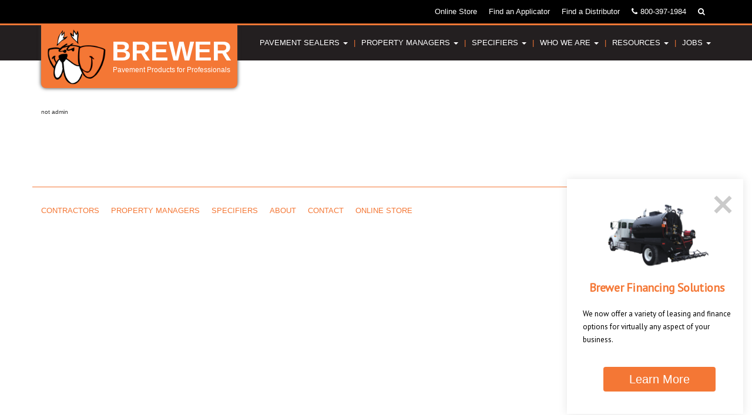

--- FILE ---
content_type: text/html; charset=UTF-8
request_url: https://asphaltstore.com/import/
body_size: 10283
content:
<!doctype html>
<!--[if IE 7]><html lang="en" class="ie ie7"><![endif]-->
<!--[if IE 8]><html lang="en" class="ie ie8"><![endif]-->
<!--[if IE 9]><html lang="en" class="ie ie9"><![endif]-->
<!--[if !IE]><!--><html lang="en"><!--<![endif]-->
<head>
	<!-- meta -->
	<meta charset="utf-8" />
	<meta http-equiv="X-UA-Compatible" content="IE=Edge,chrome=1">
	<meta name="viewport" content="width=device-width, initial-scale=1">

	<title>import | </title>

	<meta name='robots' content='max-image-preview:large' />
<link rel='dns-prefetch' href='//ajax.googleapis.com' />
<link rel='dns-prefetch' href='//use.fontawesome.com' />
<style type="text/css">.brave_popup{display:none}</style><script data-no-optimize="1"> var brave_popup_data = {}; var bravepop_emailValidation=false; var brave_popup_videos = {};  var brave_popup_formData = {};var brave_popup_adminUser = false; var brave_popup_pageInfo = {"type":"single","pageID":198,"singleType":"page"};  var bravepop_emailSuggestions={};</script><link rel="alternate" title="oEmbed (JSON)" type="application/json+oembed" href="https://asphaltstore.com/wp-json/oembed/1.0/embed?url=https%3A%2F%2Fasphaltstore.com%2Fimport%2F" />
<link rel="alternate" title="oEmbed (XML)" type="text/xml+oembed" href="https://asphaltstore.com/wp-json/oembed/1.0/embed?url=https%3A%2F%2Fasphaltstore.com%2Fimport%2F&#038;format=xml" />
		<!-- This site uses the Google Analytics by ExactMetrics plugin v8.11.1 - Using Analytics tracking - https://www.exactmetrics.com/ -->
		<!-- Note: ExactMetrics is not currently configured on this site. The site owner needs to authenticate with Google Analytics in the ExactMetrics settings panel. -->
					<!-- No tracking code set -->
				<!-- / Google Analytics by ExactMetrics -->
		<style id='wp-img-auto-sizes-contain-inline-css' type='text/css'>
img:is([sizes=auto i],[sizes^="auto," i]){contain-intrinsic-size:3000px 1500px}
/*# sourceURL=wp-img-auto-sizes-contain-inline-css */
</style>
<link rel='stylesheet' id='wp-block-library-css' href='https://asphaltstore.com/wp-content/plugins/gutenberg/build/styles/block-library/style.min.css?ver=22.4.1' type='text/css' media='all' />
<style id='classic-theme-styles-inline-css' type='text/css'>
.wp-block-button__link{background-color:#32373c;border-radius:9999px;box-shadow:none;color:#fff;font-size:1.125em;padding:calc(.667em + 2px) calc(1.333em + 2px);text-decoration:none}.wp-block-file__button{background:#32373c;color:#fff}.wp-block-accordion-heading{margin:0}.wp-block-accordion-heading__toggle{background-color:inherit!important;color:inherit!important}.wp-block-accordion-heading__toggle:not(:focus-visible){outline:none}.wp-block-accordion-heading__toggle:focus,.wp-block-accordion-heading__toggle:hover{background-color:inherit!important;border:none;box-shadow:none;color:inherit;padding:var(--wp--preset--spacing--20,1em) 0;text-decoration:none}.wp-block-accordion-heading__toggle:focus-visible{outline:auto;outline-offset:0}
/*# sourceURL=https://asphaltstore.com/wp-content/plugins/gutenberg/build/styles/block-library/classic.min.css */
</style>
<style id='font-awesome-svg-styles-default-inline-css' type='text/css'>
.svg-inline--fa {
  display: inline-block;
  height: 1em;
  overflow: visible;
  vertical-align: -.125em;
}
/*# sourceURL=font-awesome-svg-styles-default-inline-css */
</style>
<link rel='stylesheet' id='font-awesome-svg-styles-css' href='https://asphaltstore.com/wp-content/uploads/font-awesome/v5.13.0/css/svg-with-js.css' type='text/css' media='all' />
<style id='font-awesome-svg-styles-inline-css' type='text/css'>
   .wp-block-font-awesome-icon svg::before,
   .wp-rich-text-font-awesome-icon svg::before {content: unset;}
/*# sourceURL=font-awesome-svg-styles-inline-css */
</style>
<style id='global-styles-inline-css' type='text/css'>
:root{--wp--preset--aspect-ratio--square: 1;--wp--preset--aspect-ratio--4-3: 4/3;--wp--preset--aspect-ratio--3-4: 3/4;--wp--preset--aspect-ratio--3-2: 3/2;--wp--preset--aspect-ratio--2-3: 2/3;--wp--preset--aspect-ratio--16-9: 16/9;--wp--preset--aspect-ratio--9-16: 9/16;--wp--preset--color--black: #000000;--wp--preset--color--cyan-bluish-gray: #abb8c3;--wp--preset--color--white: #ffffff;--wp--preset--color--pale-pink: #f78da7;--wp--preset--color--vivid-red: #cf2e2e;--wp--preset--color--luminous-vivid-orange: #ff6900;--wp--preset--color--luminous-vivid-amber: #fcb900;--wp--preset--color--light-green-cyan: #7bdcb5;--wp--preset--color--vivid-green-cyan: #00d084;--wp--preset--color--pale-cyan-blue: #8ed1fc;--wp--preset--color--vivid-cyan-blue: #0693e3;--wp--preset--color--vivid-purple: #9b51e0;--wp--preset--gradient--vivid-cyan-blue-to-vivid-purple: linear-gradient(135deg,rgb(6,147,227) 0%,rgb(155,81,224) 100%);--wp--preset--gradient--light-green-cyan-to-vivid-green-cyan: linear-gradient(135deg,rgb(122,220,180) 0%,rgb(0,208,130) 100%);--wp--preset--gradient--luminous-vivid-amber-to-luminous-vivid-orange: linear-gradient(135deg,rgb(252,185,0) 0%,rgb(255,105,0) 100%);--wp--preset--gradient--luminous-vivid-orange-to-vivid-red: linear-gradient(135deg,rgb(255,105,0) 0%,rgb(207,46,46) 100%);--wp--preset--gradient--very-light-gray-to-cyan-bluish-gray: linear-gradient(135deg,rgb(238,238,238) 0%,rgb(169,184,195) 100%);--wp--preset--gradient--cool-to-warm-spectrum: linear-gradient(135deg,rgb(74,234,220) 0%,rgb(151,120,209) 20%,rgb(207,42,186) 40%,rgb(238,44,130) 60%,rgb(251,105,98) 80%,rgb(254,248,76) 100%);--wp--preset--gradient--blush-light-purple: linear-gradient(135deg,rgb(255,206,236) 0%,rgb(152,150,240) 100%);--wp--preset--gradient--blush-bordeaux: linear-gradient(135deg,rgb(254,205,165) 0%,rgb(254,45,45) 50%,rgb(107,0,62) 100%);--wp--preset--gradient--luminous-dusk: linear-gradient(135deg,rgb(255,203,112) 0%,rgb(199,81,192) 50%,rgb(65,88,208) 100%);--wp--preset--gradient--pale-ocean: linear-gradient(135deg,rgb(255,245,203) 0%,rgb(182,227,212) 50%,rgb(51,167,181) 100%);--wp--preset--gradient--electric-grass: linear-gradient(135deg,rgb(202,248,128) 0%,rgb(113,206,126) 100%);--wp--preset--gradient--midnight: linear-gradient(135deg,rgb(2,3,129) 0%,rgb(40,116,252) 100%);--wp--preset--font-size--small: 13px;--wp--preset--font-size--medium: 20px;--wp--preset--font-size--large: 36px;--wp--preset--font-size--x-large: 42px;--wp--preset--spacing--20: 0.44rem;--wp--preset--spacing--30: 0.67rem;--wp--preset--spacing--40: 1rem;--wp--preset--spacing--50: 1.5rem;--wp--preset--spacing--60: 2.25rem;--wp--preset--spacing--70: 3.38rem;--wp--preset--spacing--80: 5.06rem;--wp--preset--shadow--natural: 6px 6px 9px rgba(0, 0, 0, 0.2);--wp--preset--shadow--deep: 12px 12px 50px rgba(0, 0, 0, 0.4);--wp--preset--shadow--sharp: 6px 6px 0px rgba(0, 0, 0, 0.2);--wp--preset--shadow--outlined: 6px 6px 0px -3px rgb(255, 255, 255), 6px 6px rgb(0, 0, 0);--wp--preset--shadow--crisp: 6px 6px 0px rgb(0, 0, 0);}:where(body) { margin: 0; }:where(.is-layout-flex){gap: 0.5em;}:where(.is-layout-grid){gap: 0.5em;}body .is-layout-flex{display: flex;}.is-layout-flex{flex-wrap: wrap;align-items: center;}.is-layout-flex > :is(*, div){margin: 0;}body .is-layout-grid{display: grid;}.is-layout-grid > :is(*, div){margin: 0;}body{padding-top: 0px;padding-right: 0px;padding-bottom: 0px;padding-left: 0px;}a:where(:not(.wp-element-button)){text-decoration: underline;}:root :where(.wp-element-button, .wp-block-button__link){background-color: #32373c;border-width: 0;color: #fff;font-family: inherit;font-size: inherit;font-style: inherit;font-weight: inherit;letter-spacing: inherit;line-height: inherit;padding-top: calc(0.667em + 2px);padding-right: calc(1.333em + 2px);padding-bottom: calc(0.667em + 2px);padding-left: calc(1.333em + 2px);text-decoration: none;text-transform: inherit;}.has-black-color{color: var(--wp--preset--color--black) !important;}.has-cyan-bluish-gray-color{color: var(--wp--preset--color--cyan-bluish-gray) !important;}.has-white-color{color: var(--wp--preset--color--white) !important;}.has-pale-pink-color{color: var(--wp--preset--color--pale-pink) !important;}.has-vivid-red-color{color: var(--wp--preset--color--vivid-red) !important;}.has-luminous-vivid-orange-color{color: var(--wp--preset--color--luminous-vivid-orange) !important;}.has-luminous-vivid-amber-color{color: var(--wp--preset--color--luminous-vivid-amber) !important;}.has-light-green-cyan-color{color: var(--wp--preset--color--light-green-cyan) !important;}.has-vivid-green-cyan-color{color: var(--wp--preset--color--vivid-green-cyan) !important;}.has-pale-cyan-blue-color{color: var(--wp--preset--color--pale-cyan-blue) !important;}.has-vivid-cyan-blue-color{color: var(--wp--preset--color--vivid-cyan-blue) !important;}.has-vivid-purple-color{color: var(--wp--preset--color--vivid-purple) !important;}.has-black-background-color{background-color: var(--wp--preset--color--black) !important;}.has-cyan-bluish-gray-background-color{background-color: var(--wp--preset--color--cyan-bluish-gray) !important;}.has-white-background-color{background-color: var(--wp--preset--color--white) !important;}.has-pale-pink-background-color{background-color: var(--wp--preset--color--pale-pink) !important;}.has-vivid-red-background-color{background-color: var(--wp--preset--color--vivid-red) !important;}.has-luminous-vivid-orange-background-color{background-color: var(--wp--preset--color--luminous-vivid-orange) !important;}.has-luminous-vivid-amber-background-color{background-color: var(--wp--preset--color--luminous-vivid-amber) !important;}.has-light-green-cyan-background-color{background-color: var(--wp--preset--color--light-green-cyan) !important;}.has-vivid-green-cyan-background-color{background-color: var(--wp--preset--color--vivid-green-cyan) !important;}.has-pale-cyan-blue-background-color{background-color: var(--wp--preset--color--pale-cyan-blue) !important;}.has-vivid-cyan-blue-background-color{background-color: var(--wp--preset--color--vivid-cyan-blue) !important;}.has-vivid-purple-background-color{background-color: var(--wp--preset--color--vivid-purple) !important;}.has-black-border-color{border-color: var(--wp--preset--color--black) !important;}.has-cyan-bluish-gray-border-color{border-color: var(--wp--preset--color--cyan-bluish-gray) !important;}.has-white-border-color{border-color: var(--wp--preset--color--white) !important;}.has-pale-pink-border-color{border-color: var(--wp--preset--color--pale-pink) !important;}.has-vivid-red-border-color{border-color: var(--wp--preset--color--vivid-red) !important;}.has-luminous-vivid-orange-border-color{border-color: var(--wp--preset--color--luminous-vivid-orange) !important;}.has-luminous-vivid-amber-border-color{border-color: var(--wp--preset--color--luminous-vivid-amber) !important;}.has-light-green-cyan-border-color{border-color: var(--wp--preset--color--light-green-cyan) !important;}.has-vivid-green-cyan-border-color{border-color: var(--wp--preset--color--vivid-green-cyan) !important;}.has-pale-cyan-blue-border-color{border-color: var(--wp--preset--color--pale-cyan-blue) !important;}.has-vivid-cyan-blue-border-color{border-color: var(--wp--preset--color--vivid-cyan-blue) !important;}.has-vivid-purple-border-color{border-color: var(--wp--preset--color--vivid-purple) !important;}.has-vivid-cyan-blue-to-vivid-purple-gradient-background{background: var(--wp--preset--gradient--vivid-cyan-blue-to-vivid-purple) !important;}.has-light-green-cyan-to-vivid-green-cyan-gradient-background{background: var(--wp--preset--gradient--light-green-cyan-to-vivid-green-cyan) !important;}.has-luminous-vivid-amber-to-luminous-vivid-orange-gradient-background{background: var(--wp--preset--gradient--luminous-vivid-amber-to-luminous-vivid-orange) !important;}.has-luminous-vivid-orange-to-vivid-red-gradient-background{background: var(--wp--preset--gradient--luminous-vivid-orange-to-vivid-red) !important;}.has-very-light-gray-to-cyan-bluish-gray-gradient-background{background: var(--wp--preset--gradient--very-light-gray-to-cyan-bluish-gray) !important;}.has-cool-to-warm-spectrum-gradient-background{background: var(--wp--preset--gradient--cool-to-warm-spectrum) !important;}.has-blush-light-purple-gradient-background{background: var(--wp--preset--gradient--blush-light-purple) !important;}.has-blush-bordeaux-gradient-background{background: var(--wp--preset--gradient--blush-bordeaux) !important;}.has-luminous-dusk-gradient-background{background: var(--wp--preset--gradient--luminous-dusk) !important;}.has-pale-ocean-gradient-background{background: var(--wp--preset--gradient--pale-ocean) !important;}.has-electric-grass-gradient-background{background: var(--wp--preset--gradient--electric-grass) !important;}.has-midnight-gradient-background{background: var(--wp--preset--gradient--midnight) !important;}.has-small-font-size{font-size: var(--wp--preset--font-size--small) !important;}.has-medium-font-size{font-size: var(--wp--preset--font-size--medium) !important;}.has-large-font-size{font-size: var(--wp--preset--font-size--large) !important;}.has-x-large-font-size{font-size: var(--wp--preset--font-size--x-large) !important;}
:where(.wp-block-columns.is-layout-flex){gap: 2em;}:where(.wp-block-columns.is-layout-grid){gap: 2em;}
:root :where(.wp-block-pullquote){font-size: 1.5em;line-height: 1.6;}
:where(.wp-block-post-template.is-layout-flex){gap: 1.25em;}:where(.wp-block-post-template.is-layout-grid){gap: 1.25em;}
:where(.wp-block-term-template.is-layout-flex){gap: 1.25em;}:where(.wp-block-term-template.is-layout-grid){gap: 1.25em;}
/*# sourceURL=global-styles-inline-css */
</style>
<link rel='stylesheet' id='woocommerce-layout-css' href='https://asphaltstore.com/wp-content/plugins/woocommerce/assets/css/woocommerce-layout.css?ver=10.4.3' type='text/css' media='all' />
<link rel='stylesheet' id='woocommerce-smallscreen-css' href='https://asphaltstore.com/wp-content/plugins/woocommerce/assets/css/woocommerce-smallscreen.css?ver=10.4.3' type='text/css' media='only screen and (max-width: 768px)' />
<link rel='stylesheet' id='woocommerce-general-css' href='https://asphaltstore.com/wp-content/plugins/woocommerce/assets/css/woocommerce.css?ver=10.4.3' type='text/css' media='all' />
<style id='woocommerce-inline-inline-css' type='text/css'>
.woocommerce form .form-row .required { visibility: visible; }
/*# sourceURL=woocommerce-inline-inline-css */
</style>
<link rel='stylesheet' id='wp-job-manager-job-listings-css' href='https://asphaltstore.com/wp-content/plugins/wp-job-manager/assets/dist/css/job-listings.css?ver=598383a28ac5f9f156e4' type='text/css' media='all' />
<link rel='stylesheet' id='dashicons-css' href='https://asphaltstore.com/wp-includes/css/dashicons.min.css?ver=6.9' type='text/css' media='all' />
<link rel='stylesheet' id='wp-job-manager-applications-frontend-css' href='https://asphaltstore.com/wp-content/plugins/wp-job-manager-applications/assets/dist/css/frontend.css?ver=3.2.0' type='text/css' media='all' />
<link rel='stylesheet' id='select2-css' href='https://asphaltstore.com/wp-content/plugins/woocommerce/assets/css/select2.css?ver=10.4.3' type='text/css' media='all' />
<link rel='stylesheet' id='wp-job-manager-resume-frontend-css' href='https://asphaltstore.com/wp-content/plugins/wp-job-manager-resumes/assets/dist/css/frontend.css?ver=2.2.0' type='text/css' media='all' />
<link rel='stylesheet' id='bootstrap-css' href='https://asphaltstore.com/wp-content/themes/bigcity/css/bootstrap.css?ver=6.9' type='text/css' media='all' />
<link rel='stylesheet' id='base-css' href='https://asphaltstore.com/wp-content/themes/bigcity/css/base.css?ver=6.9' type='text/css' media='all' />
<link rel='stylesheet' id='wp-css' href='https://asphaltstore.com/wp-content/themes/bigcity/css/wp.css?ver=6.9' type='text/css' media='all' />
<link rel='stylesheet' id='main-css' href='https://asphaltstore.com/wp-content/themes/bigcity/css/main.css?ver=6.9' type='text/css' media='all' />
<link rel='stylesheet' id='font-awesome-official-css' href='https://use.fontawesome.com/releases/v5.13.0/css/all.css' type='text/css' media='all' integrity="sha384-Bfad6CLCknfcloXFOyFnlgtENryhrpZCe29RTifKEixXQZ38WheV+i/6YWSzkz3V" crossorigin="anonymous" />
<link rel='stylesheet' id='font-awesome-official-v4shim-css' href='https://use.fontawesome.com/releases/v5.13.0/css/v4-shims.css' type='text/css' media='all' integrity="sha384-/7iOrVBege33/9vHFYEtviVcxjUsNCqyeMnlW/Ms+PH8uRdFkKFmqf9CbVAN0Qef" crossorigin="anonymous" />
<style id='font-awesome-official-v4shim-inline-css' type='text/css'>
@font-face {
font-family: "FontAwesome";
font-display: block;
src: url("https://use.fontawesome.com/releases/v5.13.0/webfonts/fa-brands-400.eot"),
		url("https://use.fontawesome.com/releases/v5.13.0/webfonts/fa-brands-400.eot?#iefix") format("embedded-opentype"),
		url("https://use.fontawesome.com/releases/v5.13.0/webfonts/fa-brands-400.woff2") format("woff2"),
		url("https://use.fontawesome.com/releases/v5.13.0/webfonts/fa-brands-400.woff") format("woff"),
		url("https://use.fontawesome.com/releases/v5.13.0/webfonts/fa-brands-400.ttf") format("truetype"),
		url("https://use.fontawesome.com/releases/v5.13.0/webfonts/fa-brands-400.svg#fontawesome") format("svg");
}

@font-face {
font-family: "FontAwesome";
font-display: block;
src: url("https://use.fontawesome.com/releases/v5.13.0/webfonts/fa-solid-900.eot"),
		url("https://use.fontawesome.com/releases/v5.13.0/webfonts/fa-solid-900.eot?#iefix") format("embedded-opentype"),
		url("https://use.fontawesome.com/releases/v5.13.0/webfonts/fa-solid-900.woff2") format("woff2"),
		url("https://use.fontawesome.com/releases/v5.13.0/webfonts/fa-solid-900.woff") format("woff"),
		url("https://use.fontawesome.com/releases/v5.13.0/webfonts/fa-solid-900.ttf") format("truetype"),
		url("https://use.fontawesome.com/releases/v5.13.0/webfonts/fa-solid-900.svg#fontawesome") format("svg");
}

@font-face {
font-family: "FontAwesome";
font-display: block;
src: url("https://use.fontawesome.com/releases/v5.13.0/webfonts/fa-regular-400.eot"),
		url("https://use.fontawesome.com/releases/v5.13.0/webfonts/fa-regular-400.eot?#iefix") format("embedded-opentype"),
		url("https://use.fontawesome.com/releases/v5.13.0/webfonts/fa-regular-400.woff2") format("woff2"),
		url("https://use.fontawesome.com/releases/v5.13.0/webfonts/fa-regular-400.woff") format("woff"),
		url("https://use.fontawesome.com/releases/v5.13.0/webfonts/fa-regular-400.ttf") format("truetype"),
		url("https://use.fontawesome.com/releases/v5.13.0/webfonts/fa-regular-400.svg#fontawesome") format("svg");
unicode-range: U+F004-F005,U+F007,U+F017,U+F022,U+F024,U+F02E,U+F03E,U+F044,U+F057-F059,U+F06E,U+F070,U+F075,U+F07B-F07C,U+F080,U+F086,U+F089,U+F094,U+F09D,U+F0A0,U+F0A4-F0A7,U+F0C5,U+F0C7-F0C8,U+F0E0,U+F0EB,U+F0F3,U+F0F8,U+F0FE,U+F111,U+F118-F11A,U+F11C,U+F133,U+F144,U+F146,U+F14A,U+F14D-F14E,U+F150-F152,U+F15B-F15C,U+F164-F165,U+F185-F186,U+F191-F192,U+F1AD,U+F1C1-F1C9,U+F1CD,U+F1D8,U+F1E3,U+F1EA,U+F1F6,U+F1F9,U+F20A,U+F247-F249,U+F24D,U+F254-F25B,U+F25D,U+F267,U+F271-F274,U+F279,U+F28B,U+F28D,U+F2B5-F2B6,U+F2B9,U+F2BB,U+F2BD,U+F2C1-F2C2,U+F2D0,U+F2D2,U+F2DC,U+F2ED,U+F328,U+F358-F35B,U+F3A5,U+F3D1,U+F410,U+F4AD;
}
/*# sourceURL=font-awesome-official-v4shim-inline-css */
</style>
<script type="text/javascript" src="//ajax.googleapis.com/ajax/libs/jquery/1/jquery.min.js" id="jquery-js"></script>
<script type="text/javascript" src="https://asphaltstore.com/wp-content/plugins/woocommerce/assets/js/jquery-blockui/jquery.blockUI.min.js?ver=2.7.0-wc.10.4.3" id="wc-jquery-blockui-js" defer="defer" data-wp-strategy="defer"></script>
<script type="text/javascript" id="wc-add-to-cart-js-extra">
/* <![CDATA[ */
var wc_add_to_cart_params = {"ajax_url":"/wp-admin/admin-ajax.php","wc_ajax_url":"/?wc-ajax=%%endpoint%%","i18n_view_cart":"View cart","cart_url":"https://asphaltstore.com/cart/","is_cart":"","cart_redirect_after_add":"no"};
//# sourceURL=wc-add-to-cart-js-extra
/* ]]> */
</script>
<script type="text/javascript" src="https://asphaltstore.com/wp-content/plugins/woocommerce/assets/js/frontend/add-to-cart.min.js?ver=10.4.3" id="wc-add-to-cart-js" defer="defer" data-wp-strategy="defer"></script>
<script type="text/javascript" src="https://asphaltstore.com/wp-content/plugins/woocommerce/assets/js/js-cookie/js.cookie.min.js?ver=2.1.4-wc.10.4.3" id="wc-js-cookie-js" defer="defer" data-wp-strategy="defer"></script>
<script type="text/javascript" id="woocommerce-js-extra">
/* <![CDATA[ */
var woocommerce_params = {"ajax_url":"/wp-admin/admin-ajax.php","wc_ajax_url":"/?wc-ajax=%%endpoint%%","i18n_password_show":"Show password","i18n_password_hide":"Hide password"};
//# sourceURL=woocommerce-js-extra
/* ]]> */
</script>
<script type="text/javascript" src="https://asphaltstore.com/wp-content/plugins/woocommerce/assets/js/frontend/woocommerce.min.js?ver=10.4.3" id="woocommerce-js" defer="defer" data-wp-strategy="defer"></script>
<link rel="https://api.w.org/" href="https://asphaltstore.com/wp-json/" /><link rel="alternate" title="JSON" type="application/json" href="https://asphaltstore.com/wp-json/wp/v2/pages/198" /><link rel="canonical" href="https://asphaltstore.com/import/" />
<link rel='shortlink' href='https://asphaltstore.com/?p=198' />
	<noscript><style>.woocommerce-product-gallery{ opacity: 1 !important; }</style></noscript>
	<meta name="generator" content="Elementor 3.34.2; features: additional_custom_breakpoints; settings: css_print_method-external, google_font-enabled, font_display-auto">
			<style>
				.e-con.e-parent:nth-of-type(n+4):not(.e-lazyloaded):not(.e-no-lazyload),
				.e-con.e-parent:nth-of-type(n+4):not(.e-lazyloaded):not(.e-no-lazyload) * {
					background-image: none !important;
				}
				@media screen and (max-height: 1024px) {
					.e-con.e-parent:nth-of-type(n+3):not(.e-lazyloaded):not(.e-no-lazyload),
					.e-con.e-parent:nth-of-type(n+3):not(.e-lazyloaded):not(.e-no-lazyload) * {
						background-image: none !important;
					}
				}
				@media screen and (max-height: 640px) {
					.e-con.e-parent:nth-of-type(n+2):not(.e-lazyloaded):not(.e-no-lazyload),
					.e-con.e-parent:nth-of-type(n+2):not(.e-lazyloaded):not(.e-no-lazyload) * {
						background-image: none !important;
					}
				}
			</style>
			<link rel="icon" href="https://asphaltstore.com/wp-content/uploads/job-manager-uploads/company_logo/2025/01/cropped-brewer-logo-32x32.png" sizes="32x32" />
<link rel="icon" href="https://asphaltstore.com/wp-content/uploads/job-manager-uploads/company_logo/2025/01/cropped-brewer-logo-192x192.png" sizes="192x192" />
<link rel="apple-touch-icon" href="https://asphaltstore.com/wp-content/uploads/job-manager-uploads/company_logo/2025/01/cropped-brewer-logo-180x180.png" />
<meta name="msapplication-TileImage" content="https://asphaltstore.com/wp-content/uploads/job-manager-uploads/company_logo/2025/01/cropped-brewer-logo-270x270.png" />
		<style type="text/css" id="wp-custom-css">
			.pdfButton {
	box-shadow:inset 0px 1px 0px 0px #cf866c;
	background:linear-gradient(to bottom, #f47835 5%, #f2641d 100%);
	background-color:#f47835;
	border-radius:3px;
	border:1px solid #942911;
	display:inline-block;
	cursor:pointer;
	color:#ffffff;
	font-family:Verdana;
	font-size:16px;
	padding:7px 24px;
	text-decoration:none;
	text-shadow:0px 1px 0px #854629;
}
.pdfButton:hover {
	background:linear-gradient(to bottom, #f2641d 5%, #f47835 100%);
	background-color:#ffffff;
}

a.pdfButton:hover {
	color: #fff;
}

.pdfButton:active {
	position:relative;
	top:1px;
}
		</style>
		

	
	<meta property="og:image" content="https://asphaltstore.com/wp-content/uploads/2016/03/LaSalle-Loading-Area.jpg" />
	<meta name="twitter:image" content="https://asphaltstore.com/wp-content/uploads/2016/03/LaSalle-Loading-Area.jpg" />

	<link href="https://asphaltstore.com/wp-content/themes/bigcity/images/favicon.png" rel="icon" />
	<link href="https://maxcdn.bootstrapcdn.com/font-awesome/4.5.0/css/font-awesome.min.css" rel="stylesheet">

	
	<!--[if lt IE 9]><script src="https://html5shiv.googlecode.com/svn/trunk/html5.js"></script><![endif]-->
</head>
<body data-rsssl=1 class="wp-singular page-template-default page page-id-198 wp-theme-bigcity theme-bigcity woocommerce-no-js big-city elementor-default elementor-kit-20065">

<div class="mobile-nav">
	<div class="close"><a href="#">X</a></div>

	<div class="mobile-nav">
		<ul class="menu">
						<li class="cart">
				<a class="view-cart" href="/cart">Your Cart (0 Item)</a>
			</li>
			<li><a href="/distributors/">Find a Distributor</a></li>
			<li><a href="/find-an-applicator">Find an Applicator</a></li>
			<li><a href="/shop">Online Store</a></li>
			<li id="menu-item-6717" class="menu-item menu-item-type-post_type menu-item-object-page menu-item-has-children first menu-item-6717"><a href="https://asphaltstore.com/contractors/pavement-sealers/">Pavement Sealers</a>
<ul class="sub-menu">
	<li id="menu-item-6720" class="menu-item menu-item-type-post_type menu-item-object-page menu-item-6720"><a href="https://asphaltstore.com/contractors/service/">Service</a></li>
	<li id="menu-item-6719" class="menu-item menu-item-type-post_type menu-item-object-page menu-item-6719"><a href="https://asphaltstore.com/contractors/selection/">Selection</a></li>
	<li id="menu-item-6718" class="menu-item menu-item-type-post_type menu-item-object-page menu-item-6718"><a href="https://asphaltstore.com/contractors/quality/">Quality</a></li>
</ul>
</li>
<li id="menu-item-6636" class="menu-item menu-item-type-post_type menu-item-object-page menu-item-has-children menu-item-6636"><a href="https://asphaltstore.com/property-managers/">Property Managers</a>
<ul class="sub-menu">
	<li id="menu-item-6638" class="menu-item menu-item-type-post_type menu-item-object-page menu-item-6638"><a href="https://asphaltstore.com/property-managers/not-all-sealers-are-the-same/">Not all Sealers are the Same</a></li>
	<li id="menu-item-6649" class="menu-item menu-item-type-post_type menu-item-object-page menu-item-6649"><a href="https://asphaltstore.com/resources/technical-data-library/">Technical Data Library</a></li>
	<li id="menu-item-6960" class="menu-item menu-item-type-post_type menu-item-object-page menu-item-6960"><a href="https://asphaltstore.com/contractors/pavement-sealers/">Product Information</a></li>
</ul>
</li>
<li id="menu-item-6633" class="menu-item menu-item-type-post_type menu-item-object-page menu-item-has-children menu-item-6633"><a href="https://asphaltstore.com/specifiers/">Specifiers</a>
<ul class="sub-menu">
	<li id="menu-item-6634" class="menu-item menu-item-type-post_type menu-item-object-page menu-item-6634"><a href="https://asphaltstore.com/specifiers/application-specifications/">Application Specifications</a></li>
	<li id="menu-item-6650" class="menu-item menu-item-type-post_type menu-item-object-page menu-item-6650"><a href="https://asphaltstore.com/resources/technical-data-library/">Technical Data Library</a></li>
	<li id="menu-item-7113" class="menu-item menu-item-type-post_type menu-item-object-page menu-item-7113"><a href="https://asphaltstore.com/resources/technical-articles/">Technical Articles</a></li>
	<li id="menu-item-6651" class="menu-item menu-item-type-post_type menu-item-object-page menu-item-6651"><a href="https://asphaltstore.com/resources/safety-data-sheets/">Safety Data Sheets</a></li>
</ul>
</li>
<li id="menu-item-6652" class="menu-item menu-item-type-post_type menu-item-object-page menu-item-has-children menu-item-6652"><a href="https://asphaltstore.com/about/">Who We Are</a>
<ul class="sub-menu">
	<li id="menu-item-6654" class="menu-item menu-item-type-post_type menu-item-object-page menu-item-6654"><a href="https://asphaltstore.com/about/">History</a></li>
	<li id="menu-item-6655" class="menu-item menu-item-type-post_type menu-item-object-page menu-item-6655"><a href="https://asphaltstore.com/contact/">Contact</a></li>
</ul>
</li>
<li id="menu-item-63" class="menu-item menu-item-type-post_type menu-item-object-page menu-item-has-children menu-item-63"><a href="https://asphaltstore.com/resources/">Resources</a>
<ul class="sub-menu">
	<li id="menu-item-20297" class="menu-item menu-item-type-post_type menu-item-object-page menu-item-20297"><a href="https://asphaltstore.com/financing/">Financing Solutions</a></li>
	<li id="menu-item-88" class="menu-item menu-item-type-post_type menu-item-object-page menu-item-88"><a href="https://asphaltstore.com/resources/technical-data-library/">Technical Data Library</a></li>
	<li id="menu-item-7112" class="menu-item menu-item-type-post_type menu-item-object-page menu-item-7112"><a href="https://asphaltstore.com/resources/technical-articles/">Technical Articles</a></li>
	<li id="menu-item-64" class="menu-item menu-item-type-post_type menu-item-object-page menu-item-64"><a href="https://asphaltstore.com/resources/safety-data-sheets/">Safety Data Sheets</a></li>
	<li id="menu-item-114" class="menu-item menu-item-type-post_type menu-item-object-page menu-item-114"><a href="https://asphaltstore.com/resources/charts/">Charts</a></li>
	<li id="menu-item-87" class="menu-item menu-item-type-post_type menu-item-object-page menu-item-87"><a href="https://asphaltstore.com/resources/links/">Links</a></li>
</ul>
</li>
<li id="menu-item-20992" class="menu-item menu-item-type-post_type menu-item-object-page menu-item-has-children menu-item-20992"><a href="https://asphaltstore.com/jobs/">Jobs</a>
<ul class="sub-menu">
	<li id="menu-item-20994" class="menu-item menu-item-type-post_type menu-item-object-page last menu-item-20994"><a href="https://asphaltstore.com/post-a-job/">Post a Job</a></li>
</ul>
</li>


		</ul>
	</div><!-- /main nav -->

	<form action="/" method="get">
		<input type="text" name="s" id="search" placeholder="Search for a Product..." value="" />
	</form>
</div><!-- /mobile-nav -->

<div class="page-wrapper">

<div class="top-bar hidden-xs hidden-sm">
	<div class="container">
		<ul class="top-bar-nav clearfix">
			
			<li class="search-field hidden-xs hidden-sm">
				<form action="/" method="get">
					<input type="text" name="s" id="search" placeholder="Search for a Product..." value="" />
				</form>
				<a href="#"><i class="fa fa-search" aria-hidden="true"></i></a>
			</li>

			<li class="phone"><i class="fa fa-phone" aria-hidden="true"></i>800-397-1984</li>
			<li><a href="/distributors/">Find a Distributor</a></li>
			<li><a href="/find-an-applicator">Find an Applicator</a></li>
			<li><a href="/shop">Online Store</a></li>
		</ul>
	</div><!-- /container -->
</div><!-- /top bar -->

<script>
	$(function(){
		$('.search-field a').on('click', function(){
			$(this).parent().toggleClass('active');
		});
	});
</script>

<header class="main">

	<div class="container clearfix">

		<div class="logo">
			<a href="https://asphaltstore.com">
				<img class="img-responsive" src="https://asphaltstore.com/wp-content/themes/bigcity/images/brewer-dog.png" alt="Brewer Asphalt Store" />
				<div class="text">
					<span class="top">Brewer</span>
					<span class="bottom">Pavement Products for Professionals</span>
				</div>
			</a>
		</div><!-- /logo -->

		<nav class="navbar navbar-default" role="navigation">
			<div class="navbar-header">
				<button type="button" class="navbar-toggle visible-xs visible-sm" data-toggle="collapse" data-target="#main-nav">
					<span class="sr-only">Toggle navigation</span>
					<span class="icon-bar"></span>
					<span class="icon-bar"></span>
					<span class="icon-bar"></span>
				</button>
			</div><!-- /navbar header -->

			<div id="main-nav" class="collapse navbar-collapse hidden-xs hidden-sm"><ul id="menu-primary-1" class="nav navbar-nav navbar-right"><li class="menu-item menu-item-type-post_type menu-item-object-page menu-item-has-children first menu-item-6717 dropdown"><a title="Pavement Sealers" href="https://asphaltstore.com/contractors/pavement-sealers/" data-toggle="dropdown" class="dropdown-toggle" aria-haspopup="true">Pavement Sealers <span class="caret"></span></a>
<ul role="menu" class=" dropdown-menu">
	<li class="menu-item menu-item-type-post_type menu-item-object-page menu-item-6720"><a title="Service" href="https://asphaltstore.com/contractors/service/">Service</a></li>
	<li class="menu-item menu-item-type-post_type menu-item-object-page menu-item-6719"><a title="Selection" href="https://asphaltstore.com/contractors/selection/">Selection</a></li>
	<li class="menu-item menu-item-type-post_type menu-item-object-page menu-item-6718"><a title="Quality" href="https://asphaltstore.com/contractors/quality/">Quality</a></li>
</ul>
</li>
<li class="menu-item menu-item-type-post_type menu-item-object-page menu-item-has-children menu-item-6636 dropdown"><a title="Property Managers" href="https://asphaltstore.com/property-managers/" data-toggle="dropdown" class="dropdown-toggle" aria-haspopup="true">Property Managers <span class="caret"></span></a>
<ul role="menu" class=" dropdown-menu">
	<li class="menu-item menu-item-type-post_type menu-item-object-page menu-item-6638"><a title="Not all Sealers are the Same" href="https://asphaltstore.com/property-managers/not-all-sealers-are-the-same/">Not all Sealers are the Same</a></li>
	<li class="menu-item menu-item-type-post_type menu-item-object-page menu-item-6649"><a title="Technical Data Library" href="https://asphaltstore.com/resources/technical-data-library/">Technical Data Library</a></li>
	<li class="menu-item menu-item-type-post_type menu-item-object-page menu-item-6960"><a title="Product Information" href="https://asphaltstore.com/contractors/pavement-sealers/">Product Information</a></li>
</ul>
</li>
<li class="menu-item menu-item-type-post_type menu-item-object-page menu-item-has-children menu-item-6633 dropdown"><a title="Specifiers" href="https://asphaltstore.com/specifiers/" data-toggle="dropdown" class="dropdown-toggle" aria-haspopup="true">Specifiers <span class="caret"></span></a>
<ul role="menu" class=" dropdown-menu">
	<li class="menu-item menu-item-type-post_type menu-item-object-page menu-item-6634"><a title="Application Specifications" href="https://asphaltstore.com/specifiers/application-specifications/">Application Specifications</a></li>
	<li class="menu-item menu-item-type-post_type menu-item-object-page menu-item-6650"><a title="Technical Data Library" href="https://asphaltstore.com/resources/technical-data-library/">Technical Data Library</a></li>
	<li class="menu-item menu-item-type-post_type menu-item-object-page menu-item-7113"><a title="Technical Articles" href="https://asphaltstore.com/resources/technical-articles/">Technical Articles</a></li>
	<li class="menu-item menu-item-type-post_type menu-item-object-page menu-item-6651"><a title="Safety Data Sheets" href="https://asphaltstore.com/resources/safety-data-sheets/">Safety Data Sheets</a></li>
</ul>
</li>
<li class="menu-item menu-item-type-post_type menu-item-object-page menu-item-has-children menu-item-6652 dropdown"><a title="Who We Are" href="https://asphaltstore.com/about/" data-toggle="dropdown" class="dropdown-toggle" aria-haspopup="true">Who We Are <span class="caret"></span></a>
<ul role="menu" class=" dropdown-menu">
	<li class="menu-item menu-item-type-post_type menu-item-object-page menu-item-6654"><a title="History" href="https://asphaltstore.com/about/">History</a></li>
	<li class="menu-item menu-item-type-post_type menu-item-object-page menu-item-6655"><a title="Contact" href="https://asphaltstore.com/contact/">Contact</a></li>
</ul>
</li>
<li class="menu-item menu-item-type-post_type menu-item-object-page menu-item-has-children menu-item-63 dropdown"><a title="Resources" href="https://asphaltstore.com/resources/" data-toggle="dropdown" class="dropdown-toggle" aria-haspopup="true">Resources <span class="caret"></span></a>
<ul role="menu" class=" dropdown-menu">
	<li class="menu-item menu-item-type-post_type menu-item-object-page menu-item-20297"><a title="Financing Solutions" href="https://asphaltstore.com/financing/">Financing Solutions</a></li>
	<li class="menu-item menu-item-type-post_type menu-item-object-page menu-item-88"><a title="Technical Data Library" href="https://asphaltstore.com/resources/technical-data-library/">Technical Data Library</a></li>
	<li class="menu-item menu-item-type-post_type menu-item-object-page menu-item-7112"><a title="Technical Articles" href="https://asphaltstore.com/resources/technical-articles/">Technical Articles</a></li>
	<li class="menu-item menu-item-type-post_type menu-item-object-page menu-item-64"><a title="Safety Data Sheets" href="https://asphaltstore.com/resources/safety-data-sheets/">Safety Data Sheets</a></li>
	<li class="menu-item menu-item-type-post_type menu-item-object-page menu-item-114"><a title="Charts" href="https://asphaltstore.com/resources/charts/">Charts</a></li>
	<li class="menu-item menu-item-type-post_type menu-item-object-page menu-item-87"><a title="Links" href="https://asphaltstore.com/resources/links/">Links</a></li>
</ul>
</li>
<li class="menu-item menu-item-type-post_type menu-item-object-page menu-item-has-children menu-item-20992 dropdown"><a title="Jobs" href="https://asphaltstore.com/jobs/" data-toggle="dropdown" class="dropdown-toggle" aria-haspopup="true">Jobs <span class="caret"></span></a>
<ul role="menu" class=" dropdown-menu">
	<li class="menu-item menu-item-type-post_type menu-item-object-page last menu-item-20994"><a title="Post a Job" href="https://asphaltstore.com/post-a-job/">Post a Job</a></li>
</ul>
</li>
</ul></div>		</nav>

	</div><!-- /container -->
</header>

<div class="main-container">
	<div class="container">

		not admin

	</div><!-- /container -->
</div><!-- /main container -->

</div><!-- /page wrapper -->

	<footer class="main">
		<div class="container">

			<div class="row">
				<div class="col-md-8">
					<ul>
						<li><a href="/contractors">Contractors</a></li>
						<li><a href="/property-managers/">Property Managers</a></li>
						<li><a href="/specifiers/">Specifiers</a></li>
						<li><a href="/about">About</a></li>
						<li><a href="/contact">Contact</a></li>
						<li><a href="/shop">Online Store</a></li>
					</ul>
				</div><!-- /col -->
				<div class="col-md-4">
					<p style="text-align: right;">&copy; 2026 The Brewer Company</p>
				</div><!-- /col -->
			</div><!-- /row -->

		</div><!-- /container -->
	</footer><!-- /footer -->

	            <div class="brave_popup brave_popup--popup" id="brave_popup_20403" data-loaded="false" >
               <!-- <p></p> -->
               <div id="brave_popup_20403__step__0" class="brave_popup__step_wrap brave_popup__step--mobile-noContent"><div class="brave_popup__step brave_popup__step__desktop  position_bottom_right closeButton_icon brave_popup__step--boxed closeButtonPosition_inside_right has_autoClose" data-nomobilecontent="true" data-scrollock="" data-width="300" data-height="400" data-popopen="false" style="z-index:99999"  data-exitanimlength="0.5" data-layout="boxed" data-position="bottom_right"><div class="brave_popup__step__inner">
                     <div class="brave_popupSections__wrap">
                        <div class="brave_popupMargin__wrap">
                           <div class="brave_popup__step__close"><div class="brave_popup__close brave_popup__close--inside_right brave_popup__close--icon">
                  <div class="brave_popup__close__button"  onclick="brave_close_popup('20403', 0, false)" onkeypress="if(event.key == 'Enter') { brave_close_popup('20403', 0, false) }"><svg xmlns="http://www.w3.org/2000/svg" viewBox="0 0 20 20"><rect x="0" fill="none" width="20" height="20"/><g><path d="M14.95 6.46L11.41 10l3.54 3.54-1.41 1.41L10 11.42l-3.53 3.53-1.42-1.42L8.58 10 5.05 6.47l1.42-1.42L10 8.58l3.54-3.53z"/></g></svg></div>
                  </div></div>
                           <div class="brave_popup__step__popup"><div class="brave_popup__step__content"><div class="brave_popup__step__elements"><div class="brave_popup__elements_wrap "><div id="brave_element--MS1Msm5_o9gAT1DK4hZ" class="brave_element brave_element--text ">
                  <div class="brave_element__wrap ">
                     <div class="brave_element__styler ">
                        <div class="brave_element__inner" >
                           
                              <div class="brave_element__text_inner">Brewer Financing Solutions</div>
                              
                           
                        </div>
                     </div>
                  </div>
               </div><div id="brave_element--MS1Msm5_o9gAT1DK4h_" class="brave_element brave_element--image   ">
                  <div class="brave_element__wrap">
                     <div class="brave_element__styler">
                        <div class="brave_element__inner">
                           <div class="brave_element__image_inner">
                              
                                 
                                 <img class="brave_element__image  brave_element_img_item skip-lazy no-lazyload" data-lazy="https://asphaltstore.com/wp-content/uploads/2021/01/truck.png" src="https://asphaltstore.com/wp-content/plugins/bravepopup-pro/assets/images/preloader.png" alt="" />
                                 
                              
                           </div>
                           
                        </div>
                     </div>
                  </div>
               </div><div id="brave_element--MS1Msm6-LGuvlMS2yJA" class="brave_element brave_element--text ">
                  <div class="brave_element__wrap ">
                     <div class="brave_element__styler ">
                        <div class="brave_element__inner" >
                           
                              <div class="brave_element__text_inner">We now offer a variety of leasing and finance options for virtually any aspect of your business.</div>
                              
                           
                        </div>
                     </div>
                  </div>
               </div><div id="brave_element--MS1NYSxWR6o1LijUXD8" class="brave_element brave_element--button brave_element--hasHoverAnim brave_element--button--hover_opacity brave_element--has-click-action">
                  <div class="brave_element__wrap">
                     <div class="brave_element__inner">
                        <div class="brave_element__styler">
                           <a class="brave_element__inner_link " onclick="" href="https://asphaltstore.com/financing/"     >
                              <div class="brave_element__button_text">Learn More</div>
                           </a>
                        </div>
                     </div>
                  </div>
               </div></div></div></div></div>
                           
                        </div>
                     </div>
                  </div></div><div class="brave_popup__step brave_popup__step__mobile brave_popup__step--noContent position_center closeButton_icon brave_popup__step--boxed closeButtonPosition_inside_right has_overlay" data-width="320" data-scrollock="" data-height="480" data-popopen="false" style="z-index:99999" data-nomobilecontent="true"  data-exitanimlength="0.5" data-layout="boxed" data-position="center"><div class="brave_popup__step__inner">
                     <div class="brave_popupSections__wrap">
                        <div class="brave_popupMargin__wrap">
                           <div class="brave_popup__step__close"><div class="brave_popup__close brave_popup__close--inside_right brave_popup__close--icon">
                  <div class="brave_popup__close__button"  onclick="brave_close_popup('20403', 0, false)" onkeypress="if(event.key == 'Enter') { brave_close_popup('20403', 0, false) }"><svg xmlns="http://www.w3.org/2000/svg" viewBox="0 0 20 20"><rect x="0" fill="none" width="20" height="20"/><g><path d="M14.95 6.46L11.41 10l3.54 3.54-1.41 1.41L10 11.42l-3.53 3.53-1.42-1.42L8.58 10 5.05 6.47l1.42-1.42L10 8.58l3.54-3.53z"/></g></svg></div>
                  </div></div>
                           <div class="brave_popup__step__popup"><div class="brave_popup__step__content"><div class="brave_popup__step__elements"><div class="brave_popup__elements_wrap "></div></div></div></div>
                           
                        </div>
                     </div>
                  </div><div class="brave_popup__step__overlay " ></div></div></div>            </div>
         <script type="speculationrules">
{"prefetch":[{"source":"document","where":{"and":[{"href_matches":"/*"},{"not":{"href_matches":["/wp-*.php","/wp-admin/*","/wp-content/uploads/*","/wp-content/*","/wp-content/plugins/*","/wp-content/themes/bigcity/*","/*\\?(.+)"]}},{"not":{"selector_matches":"a[rel~=\"nofollow\"]"}},{"not":{"selector_matches":".no-prefetch, .no-prefetch a"}}]},"eagerness":"conservative"}]}
</script>
<div id="bravepop_element_tooltip"></div><div id="bravepop_element_lightbox"><div id="bravepop_element_lightbox_close" onclick="brave_lightbox_close()"></div><div id="bravepop_element_lightbox_content"></div></div>			<script>
				const lazyloadRunObserver = () => {
					const lazyloadBackgrounds = document.querySelectorAll( `.e-con.e-parent:not(.e-lazyloaded)` );
					const lazyloadBackgroundObserver = new IntersectionObserver( ( entries ) => {
						entries.forEach( ( entry ) => {
							if ( entry.isIntersecting ) {
								let lazyloadBackground = entry.target;
								if( lazyloadBackground ) {
									lazyloadBackground.classList.add( 'e-lazyloaded' );
								}
								lazyloadBackgroundObserver.unobserve( entry.target );
							}
						});
					}, { rootMargin: '200px 0px 200px 0px' } );
					lazyloadBackgrounds.forEach( ( lazyloadBackground ) => {
						lazyloadBackgroundObserver.observe( lazyloadBackground );
					} );
				};
				const events = [
					'DOMContentLoaded',
					'elementor/lazyload/observe',
				];
				events.forEach( ( event ) => {
					document.addEventListener( event, lazyloadRunObserver );
				} );
			</script>
				<script type='text/javascript'>
		(function () {
			var c = document.body.className;
			c = c.replace(/woocommerce-no-js/, 'woocommerce-js');
			document.body.className = c;
		})();
	</script>
	            <script>
               
               document.addEventListener("DOMContentLoaded", function(event) {
                  brave_popup_data[20403] = {
                  title: 'Financing',
                  type: 'popup',
                  fonts: ["PT Sans"],
                  advancedAnimation:false,
                  hasAnimation: true,
                  hasContAnim:  false,
                  animationData: [{"desktop":{"elements":[{"animation":{"load":{"props":{"start":{"opacity":0,"posy":50},"end":{"opacity":100,"posy":0}},"duration":500,"delay":0,"easing":"easeInSine","preset":"fadeInBottom"},"exit":{},"continious":{},"custom_1":{},"custom_2":{},"custom_3":{}},"id":"popup","top":"","left":""}],"totalDuration":{"load":500}},"mobile":{"elements":[],"totalDuration":0}}],
                  videoData: [],
                  hasYoutube: false,
                  hasVimeo: false,
                  settings: {"goal":"newsletter","goalAction":{"step":0,"type":"step"},"audience":{"devices":"desktop"},"frequency":{"repeat":true,"repeatCountType":"day","repeatCount":"2","close":true,"closeCount":"1"},"placement":{"placementType":"selected","pages":["all"],"exclude":{"pages":[20265]},"products":[]},"trigger":{"triggerType":"time","time":{"hours":"00","minutes":"00","seconds":"1"}}},
                  close: [{"desktop":{"autoClose":true,"autoCloseDuration":10},"mobile":{}}],
                  forceLoad: false,
                  forceStep: false,
                  hasDesktopEmbed: false,
                  hasMobileEmbed: false,
                  hasLoginElement: false,
                  schedule:{},
                  parentID:false,
                  variants: [],
                  embedLock: false,
                  ajaxLoad: false,
                  ajaxLoaded: false,
                  timers: [],
               }
                  brave_init_popup(20403, brave_popup_data[20403]);
               });

                        </script>
                  <style type='text/css'>
               #brave_popup_20403__step__0 .brave_popup__step__desktop .brave_popup__step__inner{ width: 300px;  height: 400px;font-family:Arial;}#brave_popup_20403__step__0 .brave_popup__step__desktop .brave_element__wrap{ font-family:Arial;}#brave_popup_20403__step__0 .brave_popup__step__desktop .brave_popupMargin__wrap{ top:-15px; left:-15px; }#brave_popup_20403__step__0 .brave_popup__step__desktop .brave_popup__step__popup{ box-shadow: 0 0 15px rgba(0,0,0, 0.1); }#brave_popup_20403__step__0 .brave_popup__step__desktop .brave_popup__step__content{ background-color: rgba(255,255,255, 1); }#brave_popup_20403__step__0 .brave_popup__step__desktop .brave_popup__step__overlay{ background-color: rgba(0,0,0, 0.7);}#brave_popup_20403__step__0 .brave_popup__step__desktop .brave_popup__close{ font-size:61px; width:61px; color:rgba(149,149,149, 1);top:-81.333333333333px}
                        #brave_popup_20403__step__0 .brave_popup__step__desktop .brave_popup__close svg{ width:61px; height:61px;}
                        #brave_popup_20403__step__0 .brave_popup__step__desktop .brave_popup__close svg path{ fill:rgba(149,149,149, 1);}#brave_popup_20403__step__0 .brave_popup__step__desktop .brave_popupSections__wrap.brave_element-20403_0_openAnim{ animation: bravefadeInBottom 0.5s linear; animation-timing-function: linear; }#brave_popup_20403__step__0 #brave_element--MS1Msm5_o9gAT1DK4hZ{ width: 272px;height: 34px;top: 163px;left: 17px;z-index: 0;}#brave_popup_20403__step__0 #brave_element--MS1Msm5_o9gAT1DK4h_{ width: 227.70394736842px;height: 135.84055229275px;top: 27px;left: 35px;z-index: 1;}#brave_popup_20403__step__0 #brave_element--MS1Msm6-LGuvlMS2yJA{ width: 263px;height: 83px;top: 214px;left: 22px;z-index: 2;}#brave_popup_20403__step__0 #brave_element--MS1NYSxWR6o1LijUXD8{ width: 191px;height: 42px;top: 320px;left: 62px;z-index: 3;}#brave_popup_20403__step__0 .brave_popup__step__mobile .brave_popup__step__inner{ width: 320px;  height: 480px;margin-top:-240px;font-family:Arial;}#brave_popup_20403__step__0 .brave_popup__step__mobile .brave_element__wrap{ font-family:Arial;}#brave_popup_20403__step__0 .brave_popup__step__mobile .brave_popup__step__content{ background-color: rgba(255,255,255, 1); }#brave_popup_20403__step__0 .brave_popup__step__mobile .brave_popup__step__overlay{ background-color: rgba(0,0,0, 0.7);}#brave_popup_20403__step__0 .brave_popup__step__mobile .brave_popup__close{ font-size:24px; width:24px; color:rgba(0,0,0, 1);top:-32px}
                        #brave_popup_20403__step__0 .brave_popup__step__mobile .brave_popup__close svg{ width:24px; height:24px;}
                        #brave_popup_20403__step__0 .brave_popup__step__mobile .brave_popup__close svg path{ fill:rgba(0,0,0, 1);}#brave_popup_20403__step__0 #brave_element--MS1Msm5_o9gAT1DK4hZ .brave_element__text_inner{
            text-align: center;font-size: 20px;font-family: 'PT Sans';line-height: 1.7em;letter-spacing: -0.4px;font-weight: bold;color: rgba(244,119,53, 1);}#brave_popup_20403__step__0 #brave_element--MS1Msm5_o9gAT1DK4h_ .brave_element__styler{ }#brave_popup_20403__step__0 #brave_element--MS1Msm5_o9gAT1DK4h_ img{ }#brave_popup_20403__step__0 #brave_element--MS1Msm6-LGuvlMS2yJA .brave_element__text_inner{
            font-size: 13px;font-family: 'PT Sans';line-height: 1.7em;color: rgba(0,0,0, 1);}#brave_popup_20403__step__0 #brave_element--MS1NYSxWR6o1LijUXD8 .brave_element__styler{
            font-size: 20px;color: rgba(255,255,255, 1);background-color: rgba(244,119,53, 1);line-height: 42px;}            </style>
      <link rel='stylesheet' id='wc-blocks-style-css' href='https://asphaltstore.com/wp-content/plugins/woocommerce/assets/client/blocks/wc-blocks.css?ver=wc-10.4.3' type='text/css' media='all' />
<link rel='stylesheet' id='bravepop_front_css-css' href='https://asphaltstore.com/wp-content/plugins/bravepopup-pro/assets/css/frontend.min.css?ver=6.9' type='text/css' media='all' />
<script type="text/javascript" src="https://asphaltstore.com/wp-content/themes/bigcity/js/bootstrap.min.js?ver=6.9" id="bootstrap-js"></script>
<script type="text/javascript" src="https://asphaltstore.com/wp-content/themes/bigcity/js/main.js?ver=6.9" id="main-js"></script>
<script type="text/javascript" src="https://asphaltstore.com/wp-content/plugins/woocommerce/assets/js/sourcebuster/sourcebuster.min.js?ver=10.4.3" id="sourcebuster-js-js"></script>
<script type="text/javascript" id="wc-order-attribution-js-extra">
/* <![CDATA[ */
var wc_order_attribution = {"params":{"lifetime":1.0e-5,"session":30,"base64":false,"ajaxurl":"https://asphaltstore.com/wp-admin/admin-ajax.php","prefix":"wc_order_attribution_","allowTracking":true},"fields":{"source_type":"current.typ","referrer":"current_add.rf","utm_campaign":"current.cmp","utm_source":"current.src","utm_medium":"current.mdm","utm_content":"current.cnt","utm_id":"current.id","utm_term":"current.trm","utm_source_platform":"current.plt","utm_creative_format":"current.fmt","utm_marketing_tactic":"current.tct","session_entry":"current_add.ep","session_start_time":"current_add.fd","session_pages":"session.pgs","session_count":"udata.vst","user_agent":"udata.uag"}};
//# sourceURL=wc-order-attribution-js-extra
/* ]]> */
</script>
<script type="text/javascript" src="https://asphaltstore.com/wp-content/plugins/woocommerce/assets/js/frontend/order-attribution.min.js?ver=10.4.3" id="wc-order-attribution-js"></script>
<script type="text/javascript" id="bravepop_front_js-js-extra">
/* <![CDATA[ */
var bravepop_global = {"loggedin":"false","isadmin":"false","referer":"","security":"30d9a506f6","goalSecurity":"7d4db94377","couponSecurity":"b7c4bfe5a7","cartURL":"https://asphaltstore.com/cart/","checkoutURL":"https://asphaltstore.com/checkout/","ajaxURL":"https://asphaltstore.com/wp-admin/admin-ajax.php","field_required":"Required","no_html_allowed":"No Html Allowed","invalid_number":"Invalid Number","invalid_email":"Invalid Email","invalid_url":"Invalid URL","invalid_date":"Invalid Date","fname_required":"First Name is Required.","lname_required":"Last Name is Required.","username_required":"Username is Required.","email_required":"Email is Required.","email_invalid":"Invalid Email addresss.","pass_required":"Password is Required.","pass_short":"Password is too Short.","yes":"Yes","no":"No","login_error":"Something Went Wrong. Please contact the Site administrator.","pass_reset_success":"Please check your Email for the Password reset link.","customFonts":[],"disableGoogleFonts":"false"};
//# sourceURL=bravepop_front_js-js-extra
/* ]]> */
</script>
<script type="text/javascript" src="https://asphaltstore.com/wp-content/plugins/bravepopup-pro/assets/frontend/brave.js?ver=6.9" id="bravepop_front_js-js"></script>
         <script>
                     </script>
      
</body>
</html>

--- FILE ---
content_type: text/css
request_url: https://asphaltstore.com/wp-content/themes/bigcity/css/wp.css?ver=6.9
body_size: 1354
content:
/* wysiwyg frontend
-------------------------------------------------------------------*/
.alignright { text-align: right; float: right; margin: 10px 0 0 20px; }
.alignleft { text-align: left; float: left; margin: 10px 20px 0 0; }
.aligncenter { text-align: center; }
blockquote { border-left: 5px solid #ccc; padding-left: 10px; }
blockquote p { color: #666; }

/* woocommerce
-------------------------------------------------------------------*/
/* buttons */
.woocommerce-page #respond input#submit.alt, .woocommerce a.button.alt, .woocommerce button.button.alt, .woocommerce input.button.alt, .woocommerce a.button, .woocommerce button.button, .woocommerce input.button { background-color: #222; color: #fff; font-size: 1.5em; }
.woocommerce #respond input#submit.alt:hover, .woocommerce a.button.alt:hover, .woocommerce button.button.alt:hover, .woocommerce input.button.alt:hover, .woocommerce a.button:hover, .woocommerce button.button:hover, .woocommerce input.button:hover { background-color: #F47735; color: #fff; }

.woocommerce #respond input#submit.alt.disabled, .woocommerce #respond input#submit.alt.disabled:hover, .woocommerce #respond input#submit.alt:disabled, .woocommerce #respond input#submit.alt:disabled:hover, .woocommerce #respond input#submit.alt:disabled[disabled], .woocommerce #respond input#submit.alt:disabled[disabled]:hover, .woocommerce a.button.alt.disabled, .woocommerce a.button.alt.disabled:hover, .woocommerce a.button.alt:disabled, .woocommerce a.button.alt:disabled:hover, .woocommerce a.button.alt:disabled[disabled], .woocommerce a.button.alt:disabled[disabled]:hover, .woocommerce button.button.alt.disabled, .woocommerce button.button.alt.disabled:hover, .woocommerce button.button.alt:disabled, .woocommerce button.button.alt:disabled:hover, .woocommerce button.button.alt:disabled[disabled], .woocommerce button.button.alt:disabled[disabled]:hover, .woocommerce input.button.alt.disabled, .woocommerce input.button.alt.disabled:hover, .woocommerce input.button.alt:disabled, .woocommerce input.button.alt:disabled:hover, .woocommerce input.button.alt:disabled[disabled], .woocommerce input.button.alt:disabled[disabled]:hover { background-color: #666; }


.woocommerce p .button,
.woocommerce table .button { font-size: 1em; }
.woocommerce-page a.button.checkout-button,
.woocommerce-page input#place_order { font-size: 1.8em; padding: 16px; }

.woocommerce-page .woocommerce-message,
.woocommerce-page .woocommerce-info { font-size: 1.5em; }
.woocommerce-page .woocommerce-error a,
.woocommerce-page .woocommerce-message a.button { font-size: 1em; }
.woocommerce-page .added_to_cart { font-size: 1.5em; margin-left: 5px; }
.woocommerce-page .product-container { margin-top: 30px; }
.woocommerce-page .woocommerce-ordering,
.woocommerce-page .order_details,
.woocommerce table.my_account_orders { font-size: 1.5em; }
.woocommerce div.product form.cart .variations { margin-bottom: 10px; }
.woocommerce div.product form.cart .variations label { display: block; margin: 0; padding: 0; }
.woocommerce div.product form.cart .variations td.label { width: 100px; }
.woocommerce div.product form.cart .variations select { min-width: auto; max-width: 300px; }
@media screen and (min-width: 400px) {
	.woocommerce div.product form.cart .variations select { width: 100%; }
}
.woocommerce div.product form.cart .variations .value a { margin-left: 10px; }
.woocommerce div.product form.cart,
.woocommerce div.product p.cart { margin: 0; }

.woocommerce-page .products a:hover img { opacity: .7; }
.woocommerce-page .woocommerce-breadcrumb { font-size: 1.3em; margin-bottom: 20px; }
.woocommerce ul.products li.product a img { width: auto; margin: 0 auto 10px auto; }
.woocommerce-page ul.products li.product .price,
.woocommerce-page div.product p.price,
.woocommerce-page div.product span.price { font-size: 2em; margin-bottom: 10px; display: block; }
.woocommerce-page.single-product .product-image { text-align: center; }
.woocommerce-page.single-product .related-products { margin-top: 50px; }
.woocommerce-page.single-product .related-products .product a { display: block; }
.woocommerce-page.single-product .related-products .product a:hover { text-decoration: none; }
.woocommerce-page.single-product .related-products .product h2 { margin: 10px 0; }
.woocommerce-page.single-product .quantity .qty { font-size: 1.5em; padding: 5px 0; -webkit-border-radius: 4px; border-radius: 4px; border: 1px solid #bbb; }
.woocommerce-page.single-product .product_meta { margin-bottom: 10px; }
.woocommerce-page table { font-size: 1.5em; }
/*
.woocommerce-page select,
.woocommerce-page .select2-result-label { font-size: 1.5em; }
*/
.woocommerce-page table p,
.woocommerce-page table li,
.woocommerce-page table dl { font-size: 1em; }
.woocommerce-page input,
.woocommerce-page textarea { padding: 5px; -webkit-border-radius: 2px; border-radius: 2px; border: 1px solid #ccc; }
.woocommerce-page table.cart td.actions { padding: 15px; }
.woocommerce-page address,
.woocommerce-page .address a { font-size: 1.5em; }
.woocommerce-page .address { padding: 20px; background-color: #eee; }

.woocommerce-cart .cart-collaterals .cart_totals table th { width: 40%; }
.woocommerce-cart table.cart img { width: 110px; }
.woocommerce-cart td.product-name dl.variation dd { margin: 0; }

.woocommerce-checkout #customer_details { margin-bottom: 20px; }
.woocommerce-checkout #payment div.payment_box { background: #fff; }
.woocommerce-checkout #payment div.payment_box:before { border: 1em solid #fff; border-right-color: transparent; border-left-color: transparent; border-top-color: transparent; }
.woocommerce-checkout #payment ul.payment_methods li img { margin: 0 10px; }
.woocommerce-checkout #payment .terms { margin-top: 10px; display: inline-block; float: right; }

.woocommerce #content table.cart td.actions .input-text, .woocommerce table.cart td.actions .input-text, .woocommerce-page #content table.cart td.actions .input-text, .woocommerce-page table.cart td.actions .input-text { width: auto; }
.woocommerce form .form-row.woocommerce-validated input.input-text { border: 1px solid #ccc; }
.woocommerce form .form-row.woocommerce-validated select { border: none; }

.select2-results .select2-result-label { font-size: 1.5em; }
#order_comments { min-height: 200px; }

/* ninja forms
-------------------------------------------------------------------*/
form.ninja-forms-form { font-size: 1.5em; }
form.ninja-forms-form li { font-size: 1em; }
form.ninja-forms-form input,
form.ninja-forms-form select,
form.ninja-forms-form textarea { border: 1px solid #ccc; -webkit-border-radius: 4px; border-radius: 4px; padding: 2px 5px; color: #555; }
form.ninja-forms-form select { height: 28px; }
form.ninja-forms-form label { color: #555; }
form.ninja-forms-form .label-left label { float: left; display: block; width: 125px; }
form.ninja-forms-form input[type='submit'] { background-color: #000; color: #fff; -webkit-border-radius: 4px; border-radius: 4px; border: none; padding: 10px 20px; }
form.ninja-forms-form input[type='submit']:hover { background-color: #333; }
form.ninja-forms-form textarea { height: 80px !important; }
form.ninja-forms-form .ninja-forms-required-items { display: none; }
form.ninja-forms-form .field-wrap button { font-size: 1em !important; }
form.ninja-forms-form .field-wrap.label-left .ninja-forms-field, .field-wrap.label-left .ninja-forms-star-rating-control { margin-left: 0 !important; }
form.ninja-forms-form .field-wrap, #ninja_forms_required_items { margin-bottom: 10px !important; }
form.ninja-forms-form .ninja-forms-success-msg { color: green; }

form.ninja-forms-form .ninja-forms-error input,
form.ninja-forms-form .ninja-forms-error select,
form.ninja-forms-form .ninja-forms-error textarea { border: 1px solid red; }

form.ninja-forms-form .list-dropdown-wrap,
form.ninja-forms-form .text-wrap,
form.ninja-forms-form .country-wrap { width: 48%; float: left; margin-right: 2%; height: 60px; }
form.ninja-forms-form .textarea-wrap { clear: both; }

--- FILE ---
content_type: text/css
request_url: https://asphaltstore.com/wp-content/themes/bigcity/css/main.css?ver=6.9
body_size: 3442
content:
/*
	primary color - #F47735
	black - #231f20
*/

/* Layout
-------------------------------------------------------------------*/
body { font: 62.5%/1.5 Helvetica, Arial, sans-serif; }

pre { font-size: 1.3em; }

/* Text / Links
-------------------------------------------------------------------*/
p, .p,
.main-content li,
.main-content dl { color: #231f20; font-size: 1.6em; }
.main-content li li,
.main-content li p { font-size: 1em; }
.main-content p,
.main-content ul { margin-bottom: 20px; }
.main-content ul { padding-left: 30px; list-style-type: disc; }
.light { color: #999; font-style: italic;  }
.main-content table { font-size: 1.4em; }
.img-center { margin: 0 auto; }

h1, h2, h3, h4 { color: #222; line-height: 1; margin-bottom: 10px; }
h1 { font-size: 3em; }
h2 { font-size: 2.5em; }
h3 { font-size: 2em; }
h4 { font-size: 1.7em; }

.heading-img { font-size: 2em; color: #fff; margin: 20px 0 0 0; text-transform: uppercase; font-weight: normal; }
.title-banner-container { text-align: center; padding-bottom: 20px; }
.title-banner { font-size: 3em; }
.white { color: #fff; }
.black { color: #231f20; }
.image-hover a:hover { text-decoration: none; }
.image-hover a:hover img,
.image-hover a:hover h2,
.image-hover a:hover h3 { opacity: .8; }

a { color: #F47735; text-decoration: none; transition: all .2s ease; }
a:hover { color: #F47735; text-decoration: none; }
.main-content a:hover { text-decoration: underline; }

.btn { font-size: 1.5em; background: #fff; padding: 8px 16px; color: #333; display: inline-block; border-radius: 4px; will-change: opacity; border: none; }
p .btn { font-size: 1em; }
.btn:hover,
p .btn:hover,
.main-content .btn:hover { text-decoration: none; opacity: .8; }

.btn.white { background-color: #fff; color: #F47735; font-weight: bold; will-change: opacity; }
.btn.primary { background-color: #F47735; color: #fff; font-weight: bold; will-change: opacity; }
.btn.primary i { margin-left: 8px; }


/* Header
-------------------------------------------------------------------*/
.navbar { clear: both; }
header.main { background-color: #231f20; position: relative; z-index: 100; }
header.main .container { position: relative; }
header.main .logo { float: left; position: absolute; left: 15px; top: 0; z-index: 100; text-align: center; }
header.main .logo .text { float: right; margin: 15px 0 0 10px; }
header.main .logo img { float: left; width: 100px; }
header.main .logo a {
	display: inline-block;
	background-color: #F47735;
	padding: 6px 10px;
	color: #fff;
	border-radius: 0 0 8px 8px;
	box-shadow: 0px 0px 6px #333;
}
header.main .logo a:hover { text-decoration: none; }
header.main .logo a span { display: block; margin: 0; }
header.main .logo a span.top { font-size: 4.6em; text-transform: uppercase; font-weight: bold; line-height: 1; }
header.main .logo a span.bottom { font-size: 1.2em; }

header.main .view-cart { float: right; font-size: 1.5em; background-color: #F47735; padding: 4px 8px; color: #fff; -webkit-border-radius: 4px; border-radius: 4px; margin: 14px 0 0 25px; }

.top-bar { background-color: #000; border-bottom: 3px solid #F47735; position: relative; z-index: 101; }
ul.top-bar-nav li { float: right; }
ul.top-bar-nav li a { height: 40px; padding: 10px; color: #fff; display: block; font-size: 1.3em; }
ul.top-bar-nav li a:hover { background-color: #F47735; }
ul.top-bar-nav li.cart a { background-color: #F47735; }
ul.top-bar-nav li.search-field form { float: left; }
ul.top-bar-nav li.search-field form input { height: 40px; border: none; padding: 0; width: 0px; font-size: 1.3em; transition: all .2s ease-in; -webkit-transition: all .2s ease-in; }
ul.top-bar-nav li.search-field.active form input { padding: 0 14px; width: 200px; }
ul.top-bar-nav li.search-field a { float: left; }
ul.top-bar-nav li.search-field.active a { background-color: #F47735; }
ul.top-bar-nav li.phone { color: #fff; font-size: 1.3em; padding: 10px; }
ul.top-bar-nav li.phone .fa { margin-right: 5px; }


/* Nav
--------------------------------*/
header.main ul.nav > li { margin-left: 10px; float: left; color: #fff; }
header.main ul.nav > li:not(:last-child) > a:after { content: '|'; color: #F47735; margin-left: 10px; }
header.main ul.nav > li > a {
	font-size: 1.1em;
	color: inherit;
	padding: 20px 0;
	text-transform: uppercase;
}
@media screen and (min-width: 1200px) {
	header.main ul.nav > li > a { font-size: 1.3em; }
}
header.main ul.nav > li > a:hover,
header.main ul.nav > li > a:focus,
header.main ul.nav > li.active > a,
header.main ul.nav > li.active > a:hover,
header.main ul.nav > li.active > a:focus,
.navbar-default .navbar-nav > .open > a,
.navbar-default .navbar-nav > .open > a:hover,
.navbar-default .navbar-nav > .open > a:focus { text-decoration: none; color: #F47735; }

.dropdown-menu { background-color: #333; border: none; padding: 0; }
.dropdown-menu li a { color: #fff; padding: 10px 5px 10px 10px; }
.dropdown-menu > .active > a,
.dropdown-menu > .active > a:hover,
.dropdown-menu > .active > a:focus { background-color: transparent; color: #fff; }
.dropdown-menu > li > a:hover,
.dropdown-menu > li > a:focus { background-color: #333; color: #F47735; }

.navbar-default .navbar-toggle { border: none; }
.navbar-default .navbar-toggle .icon-bar { width: 30px; height: 3px; background-color: #fff; margin: 6px 0; }
.navbar-default .navbar-toggle:hover, .navbar-default .navbar-toggle:focus { background-color: transparent; }

.mobile-nav { background-color: rgba(35,35,35,.9); width: 300px; right: -300px; position: fixed; top: 0; z-index: 1000; height: 100%; padding: 4% 2%; overflow: auto; }
.mobile-nav .close a { font-size: 3em; color: #fff; padding-right: 10px; display: block; text-align: right; }
.mobile-nav .close a:hover { text-decoration: none; opacity: .6; }
.mobile-nav ul.menu { margin-bottom: 20px; list-style-type: none; }
.mobile-nav ul.menu ul { list-style-type: none; }
.mobile-nav ul.menu ul li a { padding: 10px 0 10px 20px; }
.mobile-nav ul.menu ul ul li a { padding: 10px 0 10px 40px; }
.mobile-nav ul.menu ul li a:before { content: '❯'; margin-right: 10px; }
.mobile-nav ul.menu > li { font-size: 1.5em; }
.mobile-nav ul.menu li,
.mobile-nav ul.menu li.menu-item-has-children > a { border-bottom: 1px solid #231f20; }
.mobile-nav ul.menu li.last,
.mobile-nav ul.menu li.menu-item-has-children { border-bottom: none; }
.mobile-nav ul.menu li a { color: #fff; display: block; padding: 15px 0 15px 10px; }
.mobile-nav ul.menu li a:hover { background-color: rgba(85,85,85, .7); text-decoration: none; }
.mobile-nav form input { font-size: 1.3em; padding: 8px 10px; width: 100%; border: none; }
.admin-bar .mobile-nav { top: 32px; }


/* Template - styles used for every page
-------------------------------------------------------------------*/
.main-container { clear: both; padding: 80px 0; }

.black-notice { background: #000; color: #fff; padding: 10px; }
.black-notice p { color: #fff; margin: 8px 0; }


@media screen and (min-width: 992px) {
	.black-notice p { float: left; width: 80%; margin: 4px 0 0 0; text-align: left; }
	.black-notice .btn { float: right; margin-top: 20px; }
}

h2.border { border-bottom: 3px solid #F47735; padding-bottom: 10px; }

.sidebar ul li a:hover { color: #231f20; }
.sidebar ul > li { font-size: 1.6em; }
.sidebar ul li ul { margin-left: 20px; }
.sidebar ul > li ul li { font-size: .8em; }

.no-image { background-color: #eee; width: 100%; height: 180px; position: relative; }
.no-image span { font-size: 1.6em; }

.pagination { font-size: 1.5em; margin-top: 20px; text-align: center; }
.pagination span { color: #222; }
.pagination span,
.pagination a { display: inline-block; margin: 0 5px; padding: 5px 8px; background-color: #eee; -webkit-border-radius: 4px; border-radius: 4px; }

.bg-orange { background-color: #F47735; }
.bg-orange * { color: #fff; }
.padded { padding: 80px 0; }
.padded.last { padding: 80px 0 50px 0; }

.img-hover a:hover img,
.img-hover a:hover .product-title { opacity: .8; }

.overlay { background-color: rgba(0,0,0,.4); position: absolute; top: 0; left: 0; width: 100%; height: 100%; z-index: 20; }
.page-banner { background-color: #000; height: 300px; position: relative; z-index: 10; }
.page-banner .banner-image { background-position: center center; max-width: 1800px; height: 100%; background-repeat: no-repeat; margin: 0 auto; }
.page-banner .banner-image img { margin: 0 auto; }
.page-banner .banner-title-container { z-index: 200; }
.page-banner .banner-title { color: #fff; font-size: 4em; text-shadow: 0 0 6px #333; }

table tr.odd { background-color: #eee; }
table.table tr:hover { background-color: #F47735; color: #fff; }
table.table tr:hover a { color: #fff; text-decoration: underline; }

.card { margin-bottom: 30px; }
.card img { margin-bottom: 10px; }
.card .card-title { color: inherit; font-size: 1.6em; }
.card a:hover { text-decoration: none; color: #000; }
.card a:hover img { opacity: .8; }

.sidebar-box p { font-size: 1em; }



/* checkout
-------------------------------------------------------------------*/

.woocommerce-order-overview__payment-method,
.woocommerce-order-overview__total { display: none; }
.woocommerce ul.order_details { margin-bottom: 15px; }
.woocommerce-checkout .create-account input { position: relative !important; }

@media print {
	header.main { margin-bottom: 50px; }
	footer.main ul,
	footer.main .primax, { display: none; }
	header.main img { float: left; display: none; }
	header.main .logo .text { float: left; }
	header.main .navbar { display: none; }
	footer.main .container { border-color: #000; }
}



/* hide totals on checkout */


li.payment_method_cod label { display: none; }
.shop_table tfoot { display: none; }


/* hide totals on cart */


.woocommerce-cart .cart_totals h2,
.woocommerce-cart .cart_totals table { display: none; } 

/* search
-------------------------------------------------------------------*/
.search .result h3 { margin-bottom: 5px; }
.search .result .post-type { text-transform: capitalize; font-size: 1.5em; margin-bottom: 5px; display: block; color: #999; }
.search .result img { margin-bottom: 10px; }


/* archive products
-------------------------------------------------------------------*/
.product-list .product { margin-bottom: 40px !important; text-align: center; }
.product-list .product a { color: inherit; }
.product-list .product a:hover { color: inherit; }
.product-list .product a .product-title { font-size: 1.6em; margin: 5px 0 10px 0; color: #F47735; }
.product-list .product a .product-price { font-size: 1.3em; }

.product-image { height: 150px; position: relative; }
.product-image .vert-horz-align { width: 100%; }
.product-image img { max-width: 100%; max-height: 140px; }

.sidebar .sidebar-box { margin-bottom: 30px; }
.sidebar .sidebar-box ul { margin: 0; }
.sidebar .sidebar-box ul ul { margin: 10px 0 0 20px; }
.sidebar .sidebar-box ul ul ul { margin: 0 0 0 20px; }
.sidebar .sidebar-box ul li { font-size: 1.4em; margin-bottom: 5px; }
.sidebar .sidebar-box ul li li { font-size: 1em; }

.sub-cat { border: 1px solid #ccc; border-radius: 4px; padding: 20px 20px 0 20px; margin-bottom: 20px; }
.sub-cat .product { margin-bottom: 20px !important; }


/* single product
-------------------------------------------------------------------*/
.product-row { margin-top: 50px; }
.single-product .related-products { margin-top: 35px; }
.single-product .sheets-container .sheets a { display: block; font-size: 1.5em; margin-bottom: 5px; }
.single-product .product-page-title { font-size: 2em; border-bottom: 1px solid #ccc; padding-bottom: 2px; margin-bottom: 10px; }
.single-product .product-info { border: 1px solid #ccc; padding: 20px; border-radius: 4px; }
.single-product .pricing-table { margin-top: 20px; }
.single-product .pricing-table table { max-width: 300px; }
.single-product .pricing-table table.table-hidden { display: none; }

@media screen and (min-width: 992px) {
	.single-product .product-info-right { border-left: 1px solid #ccc; padding-left: 20px; }
}
/* .single-product .product-info .product-image { height: 188px; } */
.single-product .product-info-right h1 a { font-size: .4em; }

.add-to-quote-container {  }
.add-to-quote-container button {  }
.add-to-quote-container a { display: inline-block; background-color: #000; color: #fff; border-radius: 20px; height: 30px; width: 30px; text-align: center; padding-top: 0px; font-size: 2em; margin-left: 10px; }


.tooltip-inner { padding: 10px; max-width: 300px; }


/* distributors
-------------------------------------------------------------------*/
.page-id-44 table tr { display: none; }
/* .page-id-44 .sidebar ul { padding: 0; } */
.page-id-44 .caps { text-transform: capitalize; }



/* contractors
-------------------------------------------------------------------*/
.page-id-6608 .layout-content { min-height: 215px; }


/* Home
-------------------------------------------------------------------*/
/*
.home .hero { overflow: hidden; position: relative; z-index: 5; background-color: #000; }
.home .hero .cycle-slideshow { max-width: 1400px; margin: 0 auto; }
.home .hero .cycle-slideshow .slide { background: #fff; }
.home .hero .overlay { background-color: rgba(0,0,0,.2); position: absolute; top: 0; left: 0; width: 100%; height: 100%; z-index: 10; }
.home .hero video { width: 100%; display: block; background-color: #000; }
.home .hero img { margin: 0 auto; width: 43.4%; float: right; margin-right: 9%; }
.home .hero .slide .hero-text { z-index: 20; width: 100%; opacity: 0; transition: all 1s ease-in; -webkit-transition: all 1s ease-in; }
.home .hero .slide.cycle-slide-active .hero-text { opacity: 1; }
.home .hero .hero-text { z-index: 100; width: 100%; text-align: center; }
.home .hero .hero-text h1 { font-size: 5em; letter-spacing: 5px; color: #fff; text-transform: uppercase; margin-bottom: 20px; }
.home .hero .hero-text h1 span.orange { color: #F47735; }
.home .hero .hero-text h1 span.gray { color: #231f20; }
.home .hero .hero-text a { font-size: 1.5em; }


.home .controls { position: absolute; top: 43%; width: 100%; z-index: 1001; height: 50px; }
.cycle-left { left: 25px; }
.cycle-right { right: 25px; }
@media screen and (min-width: 1230px) {
	.home .controls { left: 50%; margin-left: -600px; width: 1200px; }
	.cycle-left { left: 0; }
	.cycle-right { right: 0; }
}
*/
/*
.home .featured-categories { padding: 50px 0; }
.home .featured-categories .item { margin-bottom: 30px; }
*/

.home .hero { height: 400px; position: relative; }
.home .hero .title { color: #fff; line-height: 1.3em; text-shadow: 0 0 4px #000; text-transform: uppercase; }
.home .hero .slide { position: relative; }
.home .hero .hero-content { z-index: 100; width: 96%; text-align: center; }
.home .hero-bg { background-position: center center; background-size: cover; min-height: 400px; }

@media screen and (min-width: 650px) {
	.home .hero .hero-content { width: 650px; }
}

.home .intro { padding: 80px 0 20px 0; }
.home .intro .item { text-align: center; margin-bottom: 60px; }
.home .intro .item .fa { color: #222; font-size: 5em; padding-bottom: 10px; }
.home .intro .item .title { text-transform: uppercase; }
.home .intro .item p { min-height: auto; }
.home .intro .item a.btn { margin-top: 15px; }
.home .intro .item a:hover img,
.home .intro .item a:hover h3 { opacity: .6; }

@media screen and (min-width: 992px) {
	.home .intro .item p { min-height: 250px; }
}
@media screen and (min-width: 1200px) {
	.home .intro .item p { min-height: 200px; }
}

.home .our-product { padding: 80px 0 50px 0; }
.home .our-product img { margin-bottom: 30px; }

.home h2 { line-height: 1.3; text-transform: uppercase; font-size: 2.2em; }

.home .title-banner-container.image { padding: 60px 0; background: #000 url(/wp-content/uploads/2016/12/DSC_0016_1800x400_acf_cropped.jpg) center center no-repeat; }
.home .title-banner-container.image { background-position: center -382px; }


/* Footer
-------------------------------------------------------------------*/
footer.main { padding: 40px 0; }
footer.main .container { border-top: 1px solid #F47735; padding-top: 30px; }
footer.main p { font-size: 1.2em; }
footer.main ul li { margin-right: 20px; }
footer.main ul li a { font-size: 1.3em; text-transform: uppercase; }
/* footer.main ul li.clear { clear: both; } */
@media screen and (min-width: 992px) {
	footer.main ul li { float: left; }
}


/* Responsive
-------------------------------------------------------------------*/
@media screen and (max-width: 992px) {
	.home .hero-text { text-align: center; }
}

@media screen and (max-width: 768px) {
	.mobile-sm-center { text-align: center; }
}

@media screen and (max-width: 600px) {
/*
	header.main .logo { position: relative; width: 100%; }
	header.main .logo a { display: block; }
*/
	header.main .logo a span.top { font-size: 3.6em; }
	header.main .logo a span.bottom { font-size: 1.0em; }
	header.main .logo img { width: 70px; }

	header.main .navbar-header { float: right; margin-left: 20px; }
	header.main .view-cart { margin-top: 18px; }
	.mobile-sm-center { text-align: center; }
}

@media screen and (min-width: 768px) and (max-width: 991px) {
	.navbar-collapse.collapse { display: none !important; }
}

.navbar-header { float: right; }

@media screen and (max-width: 365px) {
	header.main .logo img { display: none; }
	header.main .logo .text { margin-left: 0; }
}

